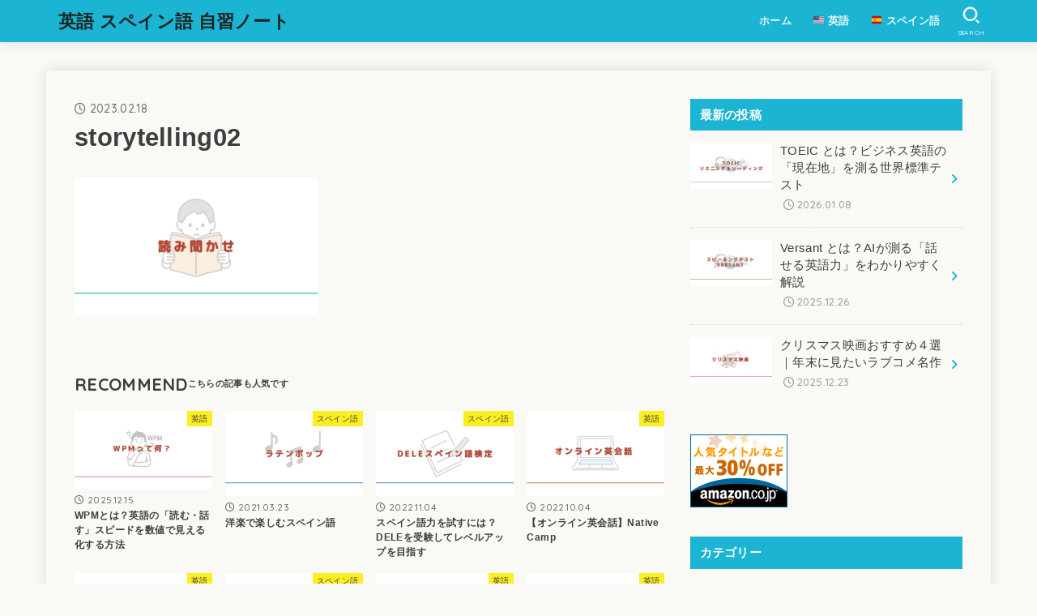

--- FILE ---
content_type: text/html; charset=UTF-8
request_url: http://mumemamimo.com/entry/bedtimestory/storytelling02
body_size: 21607
content:
<!doctype html>
<html dir="ltr" lang="ja" prefix="og: https://ogp.me/ns#">
<head>
<meta charset="utf-8">
<meta http-equiv="X-UA-Compatible" content="IE=edge">
<meta name="HandheldFriendly" content="True">
<meta name="MobileOptimized" content="320">
<meta name="viewport" content="width=device-width, initial-scale=1.0, viewport-fit=cover">
<link rel="pingback" href="http://mumemamimo.com/xmlrpc.php">
<title>storytelling02 - 英語 スペイン語 自習ノート</title>

		<!-- All in One SEO 4.8.6.1 - aioseo.com -->
	<meta name="robots" content="max-image-preview:large" />
	<meta name="author" content="さくら"/>
	<meta name="google-site-verification" content="uo50EAZnyZzvQWOCZtPVuiCGc-2CKKEcCW9--huLlyc" />
	<link rel="canonical" href="http://mumemamimo.com/entry/bedtimestory/storytelling02" />
	<meta name="generator" content="All in One SEO (AIOSEO) 4.8.6.1" />

		<!-- Google tag (gtag.js) -->
<script async src="https://www.googletagmanager.com/gtag/js?id=G-9JVXNT0CZG"></script>
<script>
  window.dataLayer = window.dataLayer || [];
  function gtag(){dataLayer.push(arguments);}
  gtag('js', new Date());

  gtag('config', 'G-9JVXNT0CZG');
</script>
		<meta property="og:locale" content="ja_JP" />
		<meta property="og:site_name" content="英語 スペイン語 自習ノート - 英語 スペイン語 自習ノート" />
		<meta property="og:type" content="article" />
		<meta property="og:title" content="storytelling02 - 英語 スペイン語 自習ノート" />
		<meta property="og:url" content="http://mumemamimo.com/entry/bedtimestory/storytelling02" />
		<meta property="og:image" content="http://mumemamimo.com/wp-content/uploads/2020/12/dsBuffer.bmp.png" />
		<meta property="article:published_time" content="2023-02-18T09:45:23+00:00" />
		<meta property="article:modified_time" content="2023-02-18T09:45:23+00:00" />
		<meta name="twitter:card" content="summary_large_image" />
		<meta name="twitter:site" content="@mumemamimo1" />
		<meta name="twitter:title" content="storytelling02 - 英語 スペイン語 自習ノート" />
		<meta name="twitter:creator" content="@mumemamimo1" />
		<meta name="twitter:image" content="http://mumemamimo.com/wp-content/uploads/2020/12/dsBuffer.bmp.png" />
		<script type="application/ld+json" class="aioseo-schema">
			{"@context":"https:\/\/schema.org","@graph":[{"@type":"BreadcrumbList","@id":"http:\/\/mumemamimo.com\/entry\/bedtimestory\/storytelling02#breadcrumblist","itemListElement":[{"@type":"ListItem","@id":"http:\/\/mumemamimo.com#listItem","position":1,"name":"\u30db\u30fc\u30e0","item":"http:\/\/mumemamimo.com","nextItem":{"@type":"ListItem","@id":"http:\/\/mumemamimo.com\/entry\/bedtimestory\/storytelling02#listItem","name":"storytelling02"}},{"@type":"ListItem","@id":"http:\/\/mumemamimo.com\/entry\/bedtimestory\/storytelling02#listItem","position":2,"name":"storytelling02","previousItem":{"@type":"ListItem","@id":"http:\/\/mumemamimo.com#listItem","name":"\u30db\u30fc\u30e0"}}]},{"@type":"ItemPage","@id":"http:\/\/mumemamimo.com\/entry\/bedtimestory\/storytelling02#itempage","url":"http:\/\/mumemamimo.com\/entry\/bedtimestory\/storytelling02","name":"storytelling02 - \u82f1\u8a9e \u30b9\u30da\u30a4\u30f3\u8a9e \u81ea\u7fd2\u30ce\u30fc\u30c8","inLanguage":"ja","isPartOf":{"@id":"http:\/\/mumemamimo.com\/#website"},"breadcrumb":{"@id":"http:\/\/mumemamimo.com\/entry\/bedtimestory\/storytelling02#breadcrumblist"},"author":{"@id":"http:\/\/mumemamimo.com\/entry\/author\/mumemamimo#author"},"creator":{"@id":"http:\/\/mumemamimo.com\/entry\/author\/mumemamimo#author"},"datePublished":"2023-02-18T18:45:23+09:00","dateModified":"2023-02-18T18:45:23+09:00"},{"@type":"Person","@id":"http:\/\/mumemamimo.com\/#person","name":"\u3055\u304f\u3089"},{"@type":"Person","@id":"http:\/\/mumemamimo.com\/entry\/author\/mumemamimo#author","url":"http:\/\/mumemamimo.com\/entry\/author\/mumemamimo","name":"\u3055\u304f\u3089"},{"@type":"WebSite","@id":"http:\/\/mumemamimo.com\/#website","url":"http:\/\/mumemamimo.com\/","name":"\u82f1\u8a9e \u30b9\u30da\u30a4\u30f3\u8a9e \u81ea\u7fd2\u30ce\u30fc\u30c8","description":"\u82f1\u8a9e \u30b9\u30da\u30a4\u30f3\u8a9e \u81ea\u7fd2\u30ce\u30fc\u30c8","inLanguage":"ja","publisher":{"@id":"http:\/\/mumemamimo.com\/#person"}}]}
		</script>
		<!-- All in One SEO -->

<link rel='dns-prefetch' href='//fonts.googleapis.com' />
<link rel='dns-prefetch' href='//cdnjs.cloudflare.com' />
<link rel="alternate" type="application/rss+xml" title="英語 スペイン語 自習ノート &raquo; フィード" href="http://mumemamimo.com/feed" />
<link rel="alternate" type="application/rss+xml" title="英語 スペイン語 自習ノート &raquo; コメントフィード" href="http://mumemamimo.com/comments/feed" />
		<!-- This site uses the Google Analytics by MonsterInsights plugin v9.7.0 - Using Analytics tracking - https://www.monsterinsights.com/ -->
		<!-- Note: MonsterInsights is not currently configured on this site. The site owner needs to authenticate with Google Analytics in the MonsterInsights settings panel. -->
					<!-- No tracking code set -->
				<!-- / Google Analytics by MonsterInsights -->
		<script type="text/javascript">
/* <![CDATA[ */
window._wpemojiSettings = {"baseUrl":"https:\/\/s.w.org\/images\/core\/emoji\/15.0.3\/72x72\/","ext":".png","svgUrl":"https:\/\/s.w.org\/images\/core\/emoji\/15.0.3\/svg\/","svgExt":".svg","source":{"concatemoji":"http:\/\/mumemamimo.com\/wp-includes\/js\/wp-emoji-release.min.js?ver=6.5.7"}};
/*! This file is auto-generated */
!function(i,n){var o,s,e;function c(e){try{var t={supportTests:e,timestamp:(new Date).valueOf()};sessionStorage.setItem(o,JSON.stringify(t))}catch(e){}}function p(e,t,n){e.clearRect(0,0,e.canvas.width,e.canvas.height),e.fillText(t,0,0);var t=new Uint32Array(e.getImageData(0,0,e.canvas.width,e.canvas.height).data),r=(e.clearRect(0,0,e.canvas.width,e.canvas.height),e.fillText(n,0,0),new Uint32Array(e.getImageData(0,0,e.canvas.width,e.canvas.height).data));return t.every(function(e,t){return e===r[t]})}function u(e,t,n){switch(t){case"flag":return n(e,"\ud83c\udff3\ufe0f\u200d\u26a7\ufe0f","\ud83c\udff3\ufe0f\u200b\u26a7\ufe0f")?!1:!n(e,"\ud83c\uddfa\ud83c\uddf3","\ud83c\uddfa\u200b\ud83c\uddf3")&&!n(e,"\ud83c\udff4\udb40\udc67\udb40\udc62\udb40\udc65\udb40\udc6e\udb40\udc67\udb40\udc7f","\ud83c\udff4\u200b\udb40\udc67\u200b\udb40\udc62\u200b\udb40\udc65\u200b\udb40\udc6e\u200b\udb40\udc67\u200b\udb40\udc7f");case"emoji":return!n(e,"\ud83d\udc26\u200d\u2b1b","\ud83d\udc26\u200b\u2b1b")}return!1}function f(e,t,n){var r="undefined"!=typeof WorkerGlobalScope&&self instanceof WorkerGlobalScope?new OffscreenCanvas(300,150):i.createElement("canvas"),a=r.getContext("2d",{willReadFrequently:!0}),o=(a.textBaseline="top",a.font="600 32px Arial",{});return e.forEach(function(e){o[e]=t(a,e,n)}),o}function t(e){var t=i.createElement("script");t.src=e,t.defer=!0,i.head.appendChild(t)}"undefined"!=typeof Promise&&(o="wpEmojiSettingsSupports",s=["flag","emoji"],n.supports={everything:!0,everythingExceptFlag:!0},e=new Promise(function(e){i.addEventListener("DOMContentLoaded",e,{once:!0})}),new Promise(function(t){var n=function(){try{var e=JSON.parse(sessionStorage.getItem(o));if("object"==typeof e&&"number"==typeof e.timestamp&&(new Date).valueOf()<e.timestamp+604800&&"object"==typeof e.supportTests)return e.supportTests}catch(e){}return null}();if(!n){if("undefined"!=typeof Worker&&"undefined"!=typeof OffscreenCanvas&&"undefined"!=typeof URL&&URL.createObjectURL&&"undefined"!=typeof Blob)try{var e="postMessage("+f.toString()+"("+[JSON.stringify(s),u.toString(),p.toString()].join(",")+"));",r=new Blob([e],{type:"text/javascript"}),a=new Worker(URL.createObjectURL(r),{name:"wpTestEmojiSupports"});return void(a.onmessage=function(e){c(n=e.data),a.terminate(),t(n)})}catch(e){}c(n=f(s,u,p))}t(n)}).then(function(e){for(var t in e)n.supports[t]=e[t],n.supports.everything=n.supports.everything&&n.supports[t],"flag"!==t&&(n.supports.everythingExceptFlag=n.supports.everythingExceptFlag&&n.supports[t]);n.supports.everythingExceptFlag=n.supports.everythingExceptFlag&&!n.supports.flag,n.DOMReady=!1,n.readyCallback=function(){n.DOMReady=!0}}).then(function(){return e}).then(function(){var e;n.supports.everything||(n.readyCallback(),(e=n.source||{}).concatemoji?t(e.concatemoji):e.wpemoji&&e.twemoji&&(t(e.twemoji),t(e.wpemoji)))}))}((window,document),window._wpemojiSettings);
/* ]]> */
</script>
<style id='wp-emoji-styles-inline-css' type='text/css'>

	img.wp-smiley, img.emoji {
		display: inline !important;
		border: none !important;
		box-shadow: none !important;
		height: 1em !important;
		width: 1em !important;
		margin: 0 0.07em !important;
		vertical-align: -0.1em !important;
		background: none !important;
		padding: 0 !important;
	}
</style>
<link rel='stylesheet' id='wp-block-library-css' href='http://mumemamimo.com/wp-includes/css/dist/block-library/style.min.css' type='text/css' media='all' />
<style id='classic-theme-styles-inline-css' type='text/css'>
/*! This file is auto-generated */
.wp-block-button__link{color:#fff;background-color:#32373c;border-radius:9999px;box-shadow:none;text-decoration:none;padding:calc(.667em + 2px) calc(1.333em + 2px);font-size:1.125em}.wp-block-file__button{background:#32373c;color:#fff;text-decoration:none}
</style>
<style id='global-styles-inline-css' type='text/css'>
body{--wp--preset--color--black: #000;--wp--preset--color--cyan-bluish-gray: #abb8c3;--wp--preset--color--white: #fff;--wp--preset--color--pale-pink: #f78da7;--wp--preset--color--vivid-red: #cf2e2e;--wp--preset--color--luminous-vivid-orange: #ff6900;--wp--preset--color--luminous-vivid-amber: #fcb900;--wp--preset--color--light-green-cyan: #7bdcb5;--wp--preset--color--vivid-green-cyan: #00d084;--wp--preset--color--pale-cyan-blue: #8ed1fc;--wp--preset--color--vivid-cyan-blue: #0693e3;--wp--preset--color--vivid-purple: #9b51e0;--wp--preset--color--stk-palette-one: var(--stk-palette-color1);--wp--preset--color--stk-palette-two: var(--stk-palette-color2);--wp--preset--color--stk-palette-three: var(--stk-palette-color3);--wp--preset--color--stk-palette-four: var(--stk-palette-color4);--wp--preset--color--stk-palette-five: var(--stk-palette-color5);--wp--preset--color--stk-palette-six: var(--stk-palette-color6);--wp--preset--color--stk-palette-seven: var(--stk-palette-color7);--wp--preset--color--stk-palette-eight: var(--stk-palette-color8);--wp--preset--color--stk-palette-nine: var(--stk-palette-color9);--wp--preset--color--stk-palette-ten: var(--stk-palette-color10);--wp--preset--color--mainttlbg: var(--main-ttl-bg);--wp--preset--color--mainttltext: var(--main-ttl-color);--wp--preset--color--stkeditorcolor-one: var(--stk-editor-color1);--wp--preset--color--stkeditorcolor-two: var(--stk-editor-color2);--wp--preset--color--stkeditorcolor-three: var(--stk-editor-color3);--wp--preset--gradient--vivid-cyan-blue-to-vivid-purple: linear-gradient(135deg,rgba(6,147,227,1) 0%,rgb(155,81,224) 100%);--wp--preset--gradient--light-green-cyan-to-vivid-green-cyan: linear-gradient(135deg,rgb(122,220,180) 0%,rgb(0,208,130) 100%);--wp--preset--gradient--luminous-vivid-amber-to-luminous-vivid-orange: linear-gradient(135deg,rgba(252,185,0,1) 0%,rgba(255,105,0,1) 100%);--wp--preset--gradient--luminous-vivid-orange-to-vivid-red: linear-gradient(135deg,rgba(255,105,0,1) 0%,rgb(207,46,46) 100%);--wp--preset--gradient--very-light-gray-to-cyan-bluish-gray: linear-gradient(135deg,rgb(238,238,238) 0%,rgb(169,184,195) 100%);--wp--preset--gradient--cool-to-warm-spectrum: linear-gradient(135deg,rgb(74,234,220) 0%,rgb(151,120,209) 20%,rgb(207,42,186) 40%,rgb(238,44,130) 60%,rgb(251,105,98) 80%,rgb(254,248,76) 100%);--wp--preset--gradient--blush-light-purple: linear-gradient(135deg,rgb(255,206,236) 0%,rgb(152,150,240) 100%);--wp--preset--gradient--blush-bordeaux: linear-gradient(135deg,rgb(254,205,165) 0%,rgb(254,45,45) 50%,rgb(107,0,62) 100%);--wp--preset--gradient--luminous-dusk: linear-gradient(135deg,rgb(255,203,112) 0%,rgb(199,81,192) 50%,rgb(65,88,208) 100%);--wp--preset--gradient--pale-ocean: linear-gradient(135deg,rgb(255,245,203) 0%,rgb(182,227,212) 50%,rgb(51,167,181) 100%);--wp--preset--gradient--electric-grass: linear-gradient(135deg,rgb(202,248,128) 0%,rgb(113,206,126) 100%);--wp--preset--gradient--midnight: linear-gradient(135deg,rgb(2,3,129) 0%,rgb(40,116,252) 100%);--wp--preset--font-size--small: 13px;--wp--preset--font-size--medium: 20px;--wp--preset--font-size--large: 36px;--wp--preset--font-size--x-large: 42px;--wp--preset--spacing--20: 0.44rem;--wp--preset--spacing--30: 0.67rem;--wp--preset--spacing--40: 1rem;--wp--preset--spacing--50: 1.5rem;--wp--preset--spacing--60: 2.25rem;--wp--preset--spacing--70: 3.38rem;--wp--preset--spacing--80: 5.06rem;--wp--preset--shadow--natural: 6px 6px 9px rgba(0, 0, 0, 0.2);--wp--preset--shadow--deep: 12px 12px 50px rgba(0, 0, 0, 0.4);--wp--preset--shadow--sharp: 6px 6px 0px rgba(0, 0, 0, 0.2);--wp--preset--shadow--outlined: 6px 6px 0px -3px rgba(255, 255, 255, 1), 6px 6px rgba(0, 0, 0, 1);--wp--preset--shadow--crisp: 6px 6px 0px rgba(0, 0, 0, 1);}:where(.is-layout-flex){gap: 0.5em;}:where(.is-layout-grid){gap: 0.5em;}body .is-layout-flex{display: flex;}body .is-layout-flex{flex-wrap: wrap;align-items: center;}body .is-layout-flex > *{margin: 0;}body .is-layout-grid{display: grid;}body .is-layout-grid > *{margin: 0;}:where(.wp-block-columns.is-layout-flex){gap: 2em;}:where(.wp-block-columns.is-layout-grid){gap: 2em;}:where(.wp-block-post-template.is-layout-flex){gap: 1.25em;}:where(.wp-block-post-template.is-layout-grid){gap: 1.25em;}.has-black-color{color: var(--wp--preset--color--black) !important;}.has-cyan-bluish-gray-color{color: var(--wp--preset--color--cyan-bluish-gray) !important;}.has-white-color{color: var(--wp--preset--color--white) !important;}.has-pale-pink-color{color: var(--wp--preset--color--pale-pink) !important;}.has-vivid-red-color{color: var(--wp--preset--color--vivid-red) !important;}.has-luminous-vivid-orange-color{color: var(--wp--preset--color--luminous-vivid-orange) !important;}.has-luminous-vivid-amber-color{color: var(--wp--preset--color--luminous-vivid-amber) !important;}.has-light-green-cyan-color{color: var(--wp--preset--color--light-green-cyan) !important;}.has-vivid-green-cyan-color{color: var(--wp--preset--color--vivid-green-cyan) !important;}.has-pale-cyan-blue-color{color: var(--wp--preset--color--pale-cyan-blue) !important;}.has-vivid-cyan-blue-color{color: var(--wp--preset--color--vivid-cyan-blue) !important;}.has-vivid-purple-color{color: var(--wp--preset--color--vivid-purple) !important;}.has-black-background-color{background-color: var(--wp--preset--color--black) !important;}.has-cyan-bluish-gray-background-color{background-color: var(--wp--preset--color--cyan-bluish-gray) !important;}.has-white-background-color{background-color: var(--wp--preset--color--white) !important;}.has-pale-pink-background-color{background-color: var(--wp--preset--color--pale-pink) !important;}.has-vivid-red-background-color{background-color: var(--wp--preset--color--vivid-red) !important;}.has-luminous-vivid-orange-background-color{background-color: var(--wp--preset--color--luminous-vivid-orange) !important;}.has-luminous-vivid-amber-background-color{background-color: var(--wp--preset--color--luminous-vivid-amber) !important;}.has-light-green-cyan-background-color{background-color: var(--wp--preset--color--light-green-cyan) !important;}.has-vivid-green-cyan-background-color{background-color: var(--wp--preset--color--vivid-green-cyan) !important;}.has-pale-cyan-blue-background-color{background-color: var(--wp--preset--color--pale-cyan-blue) !important;}.has-vivid-cyan-blue-background-color{background-color: var(--wp--preset--color--vivid-cyan-blue) !important;}.has-vivid-purple-background-color{background-color: var(--wp--preset--color--vivid-purple) !important;}.has-black-border-color{border-color: var(--wp--preset--color--black) !important;}.has-cyan-bluish-gray-border-color{border-color: var(--wp--preset--color--cyan-bluish-gray) !important;}.has-white-border-color{border-color: var(--wp--preset--color--white) !important;}.has-pale-pink-border-color{border-color: var(--wp--preset--color--pale-pink) !important;}.has-vivid-red-border-color{border-color: var(--wp--preset--color--vivid-red) !important;}.has-luminous-vivid-orange-border-color{border-color: var(--wp--preset--color--luminous-vivid-orange) !important;}.has-luminous-vivid-amber-border-color{border-color: var(--wp--preset--color--luminous-vivid-amber) !important;}.has-light-green-cyan-border-color{border-color: var(--wp--preset--color--light-green-cyan) !important;}.has-vivid-green-cyan-border-color{border-color: var(--wp--preset--color--vivid-green-cyan) !important;}.has-pale-cyan-blue-border-color{border-color: var(--wp--preset--color--pale-cyan-blue) !important;}.has-vivid-cyan-blue-border-color{border-color: var(--wp--preset--color--vivid-cyan-blue) !important;}.has-vivid-purple-border-color{border-color: var(--wp--preset--color--vivid-purple) !important;}.has-vivid-cyan-blue-to-vivid-purple-gradient-background{background: var(--wp--preset--gradient--vivid-cyan-blue-to-vivid-purple) !important;}.has-light-green-cyan-to-vivid-green-cyan-gradient-background{background: var(--wp--preset--gradient--light-green-cyan-to-vivid-green-cyan) !important;}.has-luminous-vivid-amber-to-luminous-vivid-orange-gradient-background{background: var(--wp--preset--gradient--luminous-vivid-amber-to-luminous-vivid-orange) !important;}.has-luminous-vivid-orange-to-vivid-red-gradient-background{background: var(--wp--preset--gradient--luminous-vivid-orange-to-vivid-red) !important;}.has-very-light-gray-to-cyan-bluish-gray-gradient-background{background: var(--wp--preset--gradient--very-light-gray-to-cyan-bluish-gray) !important;}.has-cool-to-warm-spectrum-gradient-background{background: var(--wp--preset--gradient--cool-to-warm-spectrum) !important;}.has-blush-light-purple-gradient-background{background: var(--wp--preset--gradient--blush-light-purple) !important;}.has-blush-bordeaux-gradient-background{background: var(--wp--preset--gradient--blush-bordeaux) !important;}.has-luminous-dusk-gradient-background{background: var(--wp--preset--gradient--luminous-dusk) !important;}.has-pale-ocean-gradient-background{background: var(--wp--preset--gradient--pale-ocean) !important;}.has-electric-grass-gradient-background{background: var(--wp--preset--gradient--electric-grass) !important;}.has-midnight-gradient-background{background: var(--wp--preset--gradient--midnight) !important;}.has-small-font-size{font-size: var(--wp--preset--font-size--small) !important;}.has-medium-font-size{font-size: var(--wp--preset--font-size--medium) !important;}.has-large-font-size{font-size: var(--wp--preset--font-size--large) !important;}.has-x-large-font-size{font-size: var(--wp--preset--font-size--x-large) !important;}
.wp-block-navigation a:where(:not(.wp-element-button)){color: inherit;}
:where(.wp-block-post-template.is-layout-flex){gap: 1.25em;}:where(.wp-block-post-template.is-layout-grid){gap: 1.25em;}
:where(.wp-block-columns.is-layout-flex){gap: 2em;}:where(.wp-block-columns.is-layout-grid){gap: 2em;}
.wp-block-pullquote{font-size: 1.5em;line-height: 1.6;}
</style>
<link rel='stylesheet' id='stk_style-css' href='http://mumemamimo.com/wp-content/themes/jstork19/style.css?ver=5.16.4' type='text/css' media='all' />
<style id='stk_style-inline-css' type='text/css'>
:root{--stk-base-font-family:"游ゴシック","Yu Gothic","游ゴシック体","YuGothic","Hiragino Kaku Gothic ProN",Meiryo,sans-serif;--stk-base-font-size-pc:103%;--stk-base-font-size-sp:103%;--stk-font-weight:400;--stk-font-feature-settings:normal;--stk-font-awesome-free:"Font Awesome 6 Free";--stk-font-awesome-brand:"Font Awesome 6 Brands";--wp--preset--font-size--medium:clamp(1.2em,2.5vw,20px);--wp--preset--font-size--large:clamp(1.5em,4.5vw,36px);--wp--preset--font-size--x-large:clamp(1.9em,5.25vw,42px);--wp--style--gallery-gap-default:.5em;--stk-flex-style:flex-start;--stk-wrap-width:1166px;--stk-wide-width:980px;--stk-main-width:728px;--stk-side-margin:32px;--stk-post-thumb-ratio:16/10;--stk-post-title-font_size:clamp(1.4em,4vw,1.9em);--stk-h1-font_size:clamp(1.4em,4vw,1.9em);--stk-h2-font_size:clamp(1.2em,2.6vw,1.3em);--stk-h2-normal-font_size:125%;--stk-h3-font_size:clamp(1.1em,2.3vw,1.15em);--stk-h4-font_size:105%;--stk-h5-font_size:100%;--stk-line_height:1.8;--stk-heading-line_height:1.5;--stk-heading-margin_top:2em;--stk-heading-margin_bottom:1em;--stk-margin:1.6em;--stk-h2-margin-rl:-2vw;--stk-el-margin-rl:-4vw;--stk-list-icon-size:1.8em;--stk-list-item-margin:.7em;--stk-list-margin:1em;--stk-h2-border_radius:3px;--stk-h2-border_width:4px;--stk-h3-border_width:4px;--stk-h4-border_width:4px;--stk-wttl-border_radius:0;--stk-wttl-border_width:2px;--stk-supplement-border_radius:4px;--stk-supplement-border_width:2px;--stk-supplement-sat:82%;--stk-supplement-lig:86%;--stk-box-border_radius:4px;--stk-box-border_width:2px;--stk-btn-border_radius:3px;--stk-btn-border_width:2px;--stk-post-radius:0;--stk-postlist-radius:0;--stk-cardlist-radius:0;--stk-shadow-s:1px 2px 10px rgba(0,0,0,.2);--stk-shadow-l:5px 10px 20px rgba(0,0,0,.2);--main-text-color:#3E3E3E;--main-link-color:#1bb4d3;--main-link-color-hover:#E69B9B;--main-ttl-bg:#1bb4d3;--main-ttl-bg-rgba:rgba(27,180,211,.1);--main-ttl-color:#fff;--header-bg:#1bb4d3;--header-bg-overlay:#0ea3c9;--header-logo-color:#1b2320;--header-text-color:#edf9fc;--inner-content-bg:#f9f9f5;--label-bg:#fcee21;--label-text-color:#3e3e3e;--slider-text-color:#444;--side-text-color:#3e3e3e;--footer-bg:#666;--footer-text-color:#CACACA;--footer-link-color:#f7f7f7;--new-mark-bg:#ff6347;--oc-box-blue:#19b4ce;--oc-box-blue-inner:#d4f3ff;--oc-box-red:#ee5656;--oc-box-red-inner:#feeeed;--oc-box-yellow:#f7cf2e;--oc-box-yellow-inner:#fffae2;--oc-box-green:#39cd75;--oc-box-green-inner:#e8fbf0;--oc-box-pink:#f7b2b2;--oc-box-pink-inner:#fee;--oc-box-gray:#9c9c9c;--oc-box-gray-inner:#f5f5f5;--oc-box-black:#313131;--oc-box-black-inner:#404040;--oc-btn-rich_yellow:#f7cf2e;--oc-btn-rich_yellow-sdw:rgba(222,182,21,1);--oc-btn-rich_pink:#ee5656;--oc-btn-rich_pink-sdw:rgba(213,61,61,1);--oc-btn-rich_orange:#ef9b2f;--oc-btn-rich_orange-sdw:rgba(214,130,22,1);--oc-btn-rich_green:#39cd75;--oc-btn-rich_green-sdw:rgba(32,180,92,1);--oc-btn-rich_blue:#19b4ce;--oc-btn-rich_blue-sdw:rgba(0,155,181,1);--oc-base-border-color:rgba(125,125,125,.3);--oc-has-background-basic-padding:1.1em;--stk-maker-yellow:#ff6;--stk-maker-pink:#ffd5d5;--stk-maker-blue:#b5dfff;--stk-maker-green:#cff7c7;--stk-caption-font-size:11px;--stk-palette-color1:#abb8c3;--stk-palette-color2:#f78da7;--stk-palette-color3:#cf2e2e;--stk-palette-color4:#ff6900;--stk-palette-color5:#fcb900;--stk-palette-color6:#7bdcb5;--stk-palette-color7:#00d084;--stk-palette-color8:#8ed1fc;--stk-palette-color9:#0693e3;--stk-palette-color10:#9b51e0;--stk-editor-color1:#1bb4d3;--stk-editor-color2:#f55e5e;--stk-editor-color3:#ee2;--stk-editor-color1-rgba:rgba(27,180,211,.1);--stk-editor-color2-rgba:rgba(245,94,94,.1);--stk-editor-color3-rgba:rgba(238,238,34,.1)}
#ez-toc-container li:before{content:none}#ez-toc-container{font-size:95%;width:100%!important;padding:1.2em;border:5px solid rgba(100,100,100,.2);border-radius:0;background:inherit;margin-bottom:var(--stk-margin,2em);box-shadow:none}#ez-toc-container ul li{margin:var(--stk-list-item-margin,.7em) 0;font-size:100%!important;font-weight:bold!important;line-height:var(--stk-line_height,1.8)}#ez-toc-container li:last-child{margin-bottom:0}#ez-toc-container li li{font-weight:normal!important;margin:.5em 0}#ez-toc-container ul.ez-toc-list li a::before{display:inline-block;content:counters(item,".",decimal);font-weight:bold;font-size:75%;background-color:var(--main-ttl-bg);color:var(--main-ttl-color);min-width:2.1em;height:2.1em;line-height:2.1;text-align:center;border-radius:1em;margin-right:.3em;padding:0 7px;transform:scale(.9)}#ez-toc-container a{color:inherit!important;text-decoration:none}#ez-toc-container a:hover{text-decoration:underline}#ez-toc-container .ez-toc-title{font-size:100%!important;font-weight:bold!important}#ez-toc-container .ez-toc-title::before{display:inline-block;font-family:var(--stk-font-awesome-free,"Font Awesome 5 Free");font-weight:900;content:"\f03a";margin-right:.8em;margin-left:.4em;transform:scale(1.4);color:var(--main-ttl-bg)}#ez-toc-container .ez-toc-list{max-width:580px;margin-left:auto;margin-right:auto}@media only screen and (max-width:480px){#ez-toc-container{font-size:90%}}
.fb-likebtn .like_text::after{content:"この記事が気に入ったらフォローしよう！"}#related-box .h_ttl::after{content:"こちらの記事も人気です"}.stk_authorbox>.h_ttl:not(.subtext__none)::after{content:"この記事を書いた人"}#author-newpost .h_ttl::after{content:"このライターの最新記事"}
</style>
<link rel='stylesheet' id='gf_font-css' href='https://fonts.googleapis.com/css2?family=Quicksand:wght@500;700&#038;display=swap' type='text/css' media='all' />
<style id='gf_font-inline-css' type='text/css'>
.gf {font-family: "Quicksand", "游ゴシック", "Yu Gothic", "游ゴシック体", "YuGothic", "Hiragino Kaku Gothic ProN", Meiryo, sans-serif;}
</style>
<link rel='stylesheet' id='fontawesome-css' href='https://cdnjs.cloudflare.com/ajax/libs/font-awesome/6.7.2/css/all.min.css' type='text/css' media='all' />
<script type="text/javascript" src="http://mumemamimo.com/wp-includes/js/jquery/jquery.min.js?ver=3.7.1" id="jquery-core-js"></script>
<script type="text/javascript" src="http://mumemamimo.com/wp-includes/js/jquery/jquery-migrate.min.js?ver=3.4.1" id="jquery-migrate-js"></script>
<script type="text/javascript" id="jquery-js-after">
/* <![CDATA[ */
jQuery(function($){$(".widget_categories li, .widget_nav_menu li").has("ul").toggleClass("accordionMenu");$(".widget ul.children , .widget ul.sub-menu").after("<span class='accordionBtn'></span>");$(".widget ul.children , .widget ul.sub-menu").hide();$("ul .accordionBtn").on("click",function(){$(this).prev("ul").slideToggle();$(this).toggleClass("active")})});
/* ]]> */
</script>
<link rel="https://api.w.org/" href="http://mumemamimo.com/wp-json/" /><link rel="alternate" type="application/json" href="http://mumemamimo.com/wp-json/wp/v2/media/1336" /><link rel="EditURI" type="application/rsd+xml" title="RSD" href="http://mumemamimo.com/xmlrpc.php?rsd" />

<link rel='shortlink' href='http://mumemamimo.com/?p=1336' />
<link rel="alternate" type="application/json+oembed" href="http://mumemamimo.com/wp-json/oembed/1.0/embed?url=http%3A%2F%2Fmumemamimo.com%2Fentry%2Fbedtimestory%2Fstorytelling02" />
<link rel="alternate" type="text/xml+oembed" href="http://mumemamimo.com/wp-json/oembed/1.0/embed?url=http%3A%2F%2Fmumemamimo.com%2Fentry%2Fbedtimestory%2Fstorytelling02&#038;format=xml" />
<script data-ad-client="ca-pub-8970016203750257" async src="https://pagead2.googlesyndication.com/pagead/js/adsbygoogle.js"></script>
</script><style type="text/css" id="custom-background-css">
body.custom-background { background-color: #f9f9f5; }
</style>
	<link rel="icon" href="http://mumemamimo.com/wp-content/uploads/2026/01/cropped-sakura-32x32.jpg" sizes="32x32" />
<link rel="icon" href="http://mumemamimo.com/wp-content/uploads/2026/01/cropped-sakura-192x192.jpg" sizes="192x192" />
<link rel="apple-touch-icon" href="http://mumemamimo.com/wp-content/uploads/2026/01/cropped-sakura-180x180.jpg" />
<meta name="msapplication-TileImage" content="http://mumemamimo.com/wp-content/uploads/2026/01/cropped-sakura-270x270.jpg" />
</head>
<body class="attachment attachment-template-default single single-attachment postid-1336 attachmentid-1336 attachment-png custom-background wp-embed-responsive fixhead-active gf_Quicksand h_layout_pc_left_full h_layout_sp_center">
<svg aria-hidden="true" xmlns="http://www.w3.org/2000/svg" width="0" height="0" focusable="false" role="none" style="visibility: hidden; position: absolute; left: -9999px; overflow: hidden;"><defs><symbol id="svgicon_search_btn" viewBox="0 0 50 50"><path d="M44.35,48.52l-4.95-4.95c-1.17-1.17-1.17-3.07,0-4.24l0,0c1.17-1.17,3.07-1.17,4.24,0l4.95,4.95c1.17,1.17,1.17,3.07,0,4.24 l0,0C47.42,49.7,45.53,49.7,44.35,48.52z"/><path d="M22.81,7c8.35,0,15.14,6.79,15.14,15.14s-6.79,15.14-15.14,15.14S7.67,30.49,7.67,22.14S14.46,7,22.81,7 M22.81,1 C11.13,1,1.67,10.47,1.67,22.14s9.47,21.14,21.14,21.14s21.14-9.47,21.14-21.14S34.49,1,22.81,1L22.81,1z"/></symbol><symbol id="svgicon_nav_btn" viewBox="0 0 50 50"><path d="M45.1,46.5H4.9c-1.6,0-2.9-1.3-2.9-2.9v-0.2c0-1.6,1.3-2.9,2.9-2.9h40.2c1.6,0,2.9,1.3,2.9,2.9v0.2 C48,45.2,46.7,46.5,45.1,46.5z"/><path d="M45.1,28.5H4.9c-1.6,0-2.9-1.3-2.9-2.9v-0.2c0-1.6,1.3-2.9,2.9-2.9h40.2c1.6,0,2.9,1.3,2.9,2.9v0.2 C48,27.2,46.7,28.5,45.1,28.5z"/><path d="M45.1,10.5H4.9C3.3,10.5,2,9.2,2,7.6V7.4c0-1.6,1.3-2.9,2.9-2.9h40.2c1.6,0,2.9,1.3,2.9,2.9v0.2 C48,9.2,46.7,10.5,45.1,10.5z"/></symbol><symbol id="stk-envelope-svg" viewBox="0 0 300 300"><path d="M300.03,81.5c0-30.25-24.75-55-55-55h-190c-30.25,0-55,24.75-55,55v140c0,30.25,24.75,55,55,55h190c30.25,0,55-24.75,55-55 V81.5z M37.4,63.87c4.75-4.75,11.01-7.37,17.63-7.37h190c6.62,0,12.88,2.62,17.63,7.37c4.75,4.75,7.37,11.01,7.37,17.63v5.56 c-0.32,0.2-0.64,0.41-0.95,0.64L160.2,169.61c-0.75,0.44-5.12,2.89-10.17,2.89c-4.99,0-9.28-2.37-10.23-2.94L30.99,87.7 c-0.31-0.23-0.63-0.44-0.95-0.64V81.5C30.03,74.88,32.65,68.62,37.4,63.87z M262.66,239.13c-4.75,4.75-11.01,7.37-17.63,7.37h-190 c-6.62,0-12.88-2.62-17.63-7.37c-4.75-4.75-7.37-11.01-7.37-17.63v-99.48l93.38,70.24c0.16,0.12,0.32,0.24,0.49,0.35 c1.17,0.81,11.88,7.88,26.13,7.88c14.25,0,24.96-7.07,26.14-7.88c0.17-0.11,0.33-0.23,0.49-0.35l93.38-70.24v99.48 C270.03,228.12,267.42,234.38,262.66,239.13z"/></symbol><symbol id="stk-close-svg" viewBox="0 0 384 512"><path fill="currentColor" d="M342.6 150.6c12.5-12.5 12.5-32.8 0-45.3s-32.8-12.5-45.3 0L192 210.7 86.6 105.4c-12.5-12.5-32.8-12.5-45.3 0s-12.5 32.8 0 45.3L146.7 256 41.4 361.4c-12.5 12.5-12.5 32.8 0 45.3s32.8 12.5 45.3 0L192 301.3 297.4 406.6c12.5 12.5 32.8 12.5 45.3 0s12.5-32.8 0-45.3L237.3 256 342.6 150.6z"/></symbol><symbol id="stk-twitter-svg" viewBox="0 0 512 512"><path d="M299.8,219.7L471,20.7h-40.6L281.7,193.4L163,20.7H26l179.6,261.4L26,490.7h40.6l157-182.5L349,490.7h137L299.8,219.7 L299.8,219.7z M244.2,284.3l-18.2-26L81.2,51.2h62.3l116.9,167.1l18.2,26l151.9,217.2h-62.3L244.2,284.3L244.2,284.3z"/></symbol><symbol id="stk-twitter_bird-svg" viewBox="0 0 512 512"><path d="M459.37 151.716c.325 4.548.325 9.097.325 13.645 0 138.72-105.583 298.558-298.558 298.558-59.452 0-114.68-17.219-161.137-47.106 8.447.974 16.568 1.299 25.34 1.299 49.055 0 94.213-16.568 130.274-44.832-46.132-.975-84.792-31.188-98.112-72.772 6.498.974 12.995 1.624 19.818 1.624 9.421 0 18.843-1.3 27.614-3.573-48.081-9.747-84.143-51.98-84.143-102.985v-1.299c13.969 7.797 30.214 12.67 47.431 13.319-28.264-18.843-46.781-51.005-46.781-87.391 0-19.492 5.197-37.36 14.294-52.954 51.655 63.675 129.3 105.258 216.365 109.807-1.624-7.797-2.599-15.918-2.599-24.04 0-57.828 46.782-104.934 104.934-104.934 30.213 0 57.502 12.67 76.67 33.137 23.715-4.548 46.456-13.32 66.599-25.34-7.798 24.366-24.366 44.833-46.132 57.827 21.117-2.273 41.584-8.122 60.426-16.243-14.292 20.791-32.161 39.308-52.628 54.253z"/></symbol><symbol id="stk-bluesky-svg" viewBox="0 0 256 256"><path d="M 60.901 37.747 C 88.061 58.137 117.273 99.482 127.999 121.666 C 138.727 99.482 167.938 58.137 195.099 37.747 C 214.696 23.034 246.45 11.651 246.45 47.874 C 246.45 55.109 242.302 108.648 239.869 117.34 C 231.413 147.559 200.6 155.266 173.189 150.601 C 221.101 158.756 233.288 185.766 206.966 212.776 C 156.975 264.073 135.115 199.905 129.514 183.464 C 128.487 180.449 128.007 179.038 127.999 180.238 C 127.992 179.038 127.512 180.449 126.486 183.464 C 120.884 199.905 99.024 264.073 49.033 212.776 C 22.711 185.766 34.899 158.756 82.81 150.601 C 55.4 155.266 24.587 147.559 16.13 117.34 C 13.697 108.648 9.55 55.109 9.55 47.874 C 9.55 11.651 41.304 23.034 60.901 37.747 Z"/></symbol><symbol id="stk-facebook-svg" viewBox="0 0 512 512"><path d="M504 256C504 119 393 8 256 8S8 119 8 256c0 123.78 90.69 226.38 209.25 245V327.69h-63V256h63v-54.64c0-62.15 37-96.48 93.67-96.48 27.14 0 55.52 4.84 55.52 4.84v61h-31.28c-30.8 0-40.41 19.12-40.41 38.73V256h68.78l-11 71.69h-57.78V501C413.31 482.38 504 379.78 504 256z"/></symbol><symbol id="stk-hatebu-svg" viewBox="0 0 50 50"><path d="M5.53,7.51c5.39,0,10.71,0,16.02,0,.73,0,1.47,.06,2.19,.19,3.52,.6,6.45,3.36,6.99,6.54,.63,3.68-1.34,7.09-5.02,8.67-.32,.14-.63,.27-1.03,.45,3.69,.93,6.25,3.02,7.37,6.59,1.79,5.7-2.32,11.79-8.4,12.05-6.01,.26-12.03,.06-18.13,.06V7.51Zm8.16,28.37c.16,.03,.26,.07,.35,.07,1.82,0,3.64,.03,5.46,0,2.09-.03,3.73-1.58,3.89-3.62,.14-1.87-1.28-3.79-3.27-3.97-2.11-.19-4.25-.04-6.42-.04v7.56Zm-.02-13.77c1.46,0,2.83,0,4.2,0,.29,0,.58,0,.86-.03,1.67-.21,3.01-1.53,3.17-3.12,.16-1.62-.75-3.32-2.36-3.61-1.91-.34-3.89-.25-5.87-.35v7.1Z"/><path d="M43.93,30.53h-7.69V7.59h7.69V30.53Z"/><path d="M44,38.27c0,2.13-1.79,3.86-3.95,3.83-2.12-.03-3.86-1.77-3.85-3.85,0-2.13,1.8-3.86,3.96-3.83,2.12,.03,3.85,1.75,3.84,3.85Z"/></symbol><symbol id="stk-line-svg" viewBox="0 0 32 32"><path d="M25.82 13.151c0.465 0 0.84 0.38 0.84 0.841 0 0.46-0.375 0.84-0.84 0.84h-2.34v1.5h2.34c0.465 0 0.84 0.377 0.84 0.84 0 0.459-0.375 0.839-0.84 0.839h-3.181c-0.46 0-0.836-0.38-0.836-0.839v-6.361c0-0.46 0.376-0.84 0.84-0.84h3.181c0.461 0 0.836 0.38 0.836 0.84 0 0.465-0.375 0.84-0.84 0.84h-2.34v1.5zM20.68 17.172c0 0.36-0.232 0.68-0.576 0.795-0.085 0.028-0.177 0.041-0.265 0.041-0.281 0-0.521-0.12-0.68-0.333l-3.257-4.423v3.92c0 0.459-0.372 0.839-0.841 0.839-0.461 0-0.835-0.38-0.835-0.839v-6.361c0-0.36 0.231-0.68 0.573-0.793 0.080-0.031 0.181-0.044 0.259-0.044 0.26 0 0.5 0.139 0.66 0.339l3.283 4.44v-3.941c0-0.46 0.376-0.84 0.84-0.84 0.46 0 0.84 0.38 0.84 0.84zM13.025 17.172c0 0.459-0.376 0.839-0.841 0.839-0.46 0-0.836-0.38-0.836-0.839v-6.361c0-0.46 0.376-0.84 0.84-0.84 0.461 0 0.837 0.38 0.837 0.84zM9.737 18.011h-3.181c-0.46 0-0.84-0.38-0.84-0.839v-6.361c0-0.46 0.38-0.84 0.84-0.84 0.464 0 0.84 0.38 0.84 0.84v5.521h2.341c0.464 0 0.839 0.377 0.839 0.84 0 0.459-0.376 0.839-0.839 0.839zM32 13.752c0-7.161-7.18-12.989-16-12.989s-16 5.828-16 12.989c0 6.415 5.693 11.789 13.38 12.811 0.521 0.109 1.231 0.344 1.411 0.787 0.16 0.401 0.105 1.021 0.051 1.44l-0.219 1.36c-0.060 0.401-0.32 1.581 1.399 0.86 1.721-0.719 9.221-5.437 12.581-9.3 2.299-2.519 3.397-5.099 3.397-7.957z"/></symbol><symbol id="stk-pokect-svg" viewBox="0 0 50 50"><path d="M8.04,6.5c-2.24,.15-3.6,1.42-3.6,3.7v13.62c0,11.06,11,19.75,20.52,19.68,10.7-.08,20.58-9.11,20.58-19.68V10.2c0-2.28-1.44-3.57-3.7-3.7H8.04Zm8.67,11.08l8.25,7.84,8.26-7.84c3.7-1.55,5.31,2.67,3.79,3.9l-10.76,10.27c-.35,.33-2.23,.33-2.58,0l-10.76-10.27c-1.45-1.36,.44-5.65,3.79-3.9h0Z"/></symbol><symbol id="stk-pinterest-svg" viewBox="0 0 50 50"><path d="M3.63,25c.11-6.06,2.25-11.13,6.43-15.19,4.18-4.06,9.15-6.12,14.94-6.18,6.23,.11,11.34,2.24,15.32,6.38,3.98,4.15,6,9.14,6.05,14.98-.11,6.01-2.25,11.06-6.43,15.15-4.18,4.09-9.15,6.16-14.94,6.21-2,0-4-.31-6.01-.92,.39-.61,.78-1.31,1.17-2.09,.44-.94,1-2.73,1.67-5.34,.17-.72,.42-1.7,.75-2.92,.39,.67,1.06,1.28,2,1.84,2.5,1.17,5.15,1.06,7.93-.33,2.89-1.67,4.9-4.26,6.01-7.76,1-3.67,.88-7.08-.38-10.22-1.25-3.15-3.49-5.41-6.72-6.8-4.06-1.17-8.01-1.04-11.85,.38s-6.51,3.85-8.01,7.3c-.39,1.28-.62,2.55-.71,3.8s-.04,2.47,.12,3.67,.59,2.27,1.25,3.21,1.56,1.67,2.67,2.17c.28,.11,.5,.11,.67,0,.22-.11,.44-.56,.67-1.33s.31-1.31,.25-1.59c-.06-.11-.17-.31-.33-.59-1.17-1.89-1.56-3.88-1.17-5.97,.39-2.09,1.25-3.85,2.59-5.3,2.06-1.84,4.47-2.84,7.22-3,2.75-.17,5.11,.59,7.05,2.25,1.06,1.22,1.74,2.7,2.04,4.42s.31,3.38,0,4.97c-.31,1.59-.85,3.07-1.63,4.47-1.39,2.17-3.03,3.28-4.92,3.34-1.11-.06-2.02-.49-2.71-1.29s-.91-1.74-.62-2.79c.11-.61,.44-1.81,1-3.59s.86-3.12,.92-4c-.17-2.12-1.14-3.2-2.92-3.26-1.39,.17-2.42,.79-3.09,1.88s-1.03,2.32-1.09,3.71c.17,1.62,.42,2.73,.75,3.34-.61,2.5-1.09,4.51-1.42,6.01-.11,.39-.42,1.59-.92,3.59s-.78,3.53-.83,4.59v2.34c-3.95-1.84-7.07-4.49-9.35-7.97-2.28-3.48-3.42-7.33-3.42-11.56Z"/></symbol><symbol id="stk-instagram-svg" viewBox="0 0 448 512"><path d="M224.1 141c-63.6 0-114.9 51.3-114.9 114.9s51.3 114.9 114.9 114.9S339 319.5 339 255.9 287.7 141 224.1 141zm0 189.6c-41.1 0-74.7-33.5-74.7-74.7s33.5-74.7 74.7-74.7 74.7 33.5 74.7 74.7-33.6 74.7-74.7 74.7zm146.4-194.3c0 14.9-12 26.8-26.8 26.8-14.9 0-26.8-12-26.8-26.8s12-26.8 26.8-26.8 26.8 12 26.8 26.8zm76.1 27.2c-1.7-35.9-9.9-67.7-36.2-93.9-26.2-26.2-58-34.4-93.9-36.2-37-2.1-147.9-2.1-184.9 0-35.8 1.7-67.6 9.9-93.9 36.1s-34.4 58-36.2 93.9c-2.1 37-2.1 147.9 0 184.9 1.7 35.9 9.9 67.7 36.2 93.9s58 34.4 93.9 36.2c37 2.1 147.9 2.1 184.9 0 35.9-1.7 67.7-9.9 93.9-36.2 26.2-26.2 34.4-58 36.2-93.9 2.1-37 2.1-147.8 0-184.8zM398.8 388c-7.8 19.6-22.9 34.7-42.6 42.6-29.5 11.7-99.5 9-132.1 9s-102.7 2.6-132.1-9c-19.6-7.8-34.7-22.9-42.6-42.6-11.7-29.5-9-99.5-9-132.1s-2.6-102.7 9-132.1c7.8-19.6 22.9-34.7 42.6-42.6 29.5-11.7 99.5-9 132.1-9s102.7-2.6 132.1 9c19.6 7.8 34.7 22.9 42.6 42.6 11.7 29.5 9 99.5 9 132.1s2.7 102.7-9 132.1z"/></symbol><symbol id="stk-youtube-svg" viewBox="0 0 576 512"><path d="M549.655 124.083c-6.281-23.65-24.787-42.276-48.284-48.597C458.781 64 288 64 288 64S117.22 64 74.629 75.486c-23.497 6.322-42.003 24.947-48.284 48.597-11.412 42.867-11.412 132.305-11.412 132.305s0 89.438 11.412 132.305c6.281 23.65 24.787 41.5 48.284 47.821C117.22 448 288 448 288 448s170.78 0 213.371-11.486c23.497-6.321 42.003-24.171 48.284-47.821 11.412-42.867 11.412-132.305 11.412-132.305s0-89.438-11.412-132.305zm-317.51 213.508V175.185l142.739 81.205-142.739 81.201z"/></symbol><symbol id="stk-tiktok-svg" viewBox="0 0 448 512"><path d="M448,209.91a210.06,210.06,0,0,1-122.77-39.25V349.38A162.55,162.55,0,1,1,185,188.31V278.2a74.62,74.62,0,1,0,52.23,71.18V0l88,0a121.18,121.18,0,0,0,1.86,22.17h0A122.18,122.18,0,0,0,381,102.39a121.43,121.43,0,0,0,67,20.14Z"/></symbol><symbol id="stk-feedly-svg" viewBox="0 0 50 50"><path d="M20.42,44.65h9.94c1.59,0,3.12-.63,4.25-1.76l12-12c2.34-2.34,2.34-6.14,0-8.48L29.64,5.43c-2.34-2.34-6.14-2.34-8.48,0L4.18,22.4c-2.34,2.34-2.34,6.14,0,8.48l12,12c1.12,1.12,2.65,1.76,4.24,1.76Zm-2.56-11.39l-.95-.95c-.39-.39-.39-1.02,0-1.41l7.07-7.07c.39-.39,1.02-.39,1.41,0l2.12,2.12c.39,.39,.39,1.02,0,1.41l-5.9,5.9c-.19,.19-.44,.29-.71,.29h-2.34c-.27,0-.52-.11-.71-.29Zm10.36,4.71l-.95,.95c-.19,.19-.44,.29-.71,.29h-2.34c-.27,0-.52-.11-.71-.29l-.95-.95c-.39-.39-.39-1.02,0-1.41l2.12-2.12c.39-.39,1.02-.39,1.41,0l2.12,2.12c.39,.39,.39,1.02,0,1.41ZM11.25,25.23l12.73-12.73c.39-.39,1.02-.39,1.41,0l2.12,2.12c.39,.39,.39,1.02,0,1.41l-11.55,11.55c-.19,.19-.45,.29-.71,.29h-2.34c-.27,0-.52-.11-.71-.29l-.95-.95c-.39-.39-.39-1.02,0-1.41Z"/></symbol><symbol id="stk-amazon-svg" viewBox="0 0 512 512"><path class="st0" d="M444.6,421.5L444.6,421.5C233.3,522,102.2,437.9,18.2,386.8c-5.2-3.2-14,0.8-6.4,9.6 C39.8,430.3,131.5,512,251.1,512c119.7,0,191-65.3,199.9-76.7C459.8,424,453.6,417.7,444.6,421.5z"/><path class="st0" d="M504,388.7L504,388.7c-5.7-7.4-34.5-8.8-52.7-6.5c-18.2,2.2-45.5,13.3-43.1,19.9c1.2,2.5,3.7,1.4,16.2,0.3 c12.5-1.2,47.6-5.7,54.9,3.9c7.3,9.6-11.2,55.4-14.6,62.8c-3.3,7.4,1.2,9.3,7.4,4.4c6.1-4.9,17-17.7,24.4-35.7 C503.9,419.6,508.3,394.3,504,388.7z"/><path class="st0" d="M302.6,147.3c-39.3,4.5-90.6,7.3-127.4,23.5c-42.4,18.3-72.2,55.7-72.2,110.7c0,70.4,44.4,105.6,101.4,105.6 c48.2,0,74.5-11.3,111.7-49.3c12.4,17.8,16.4,26.5,38.9,45.2c5,2.7,11.5,2.4,16-1.6l0,0h0c0,0,0,0,0,0l0.2,0.2 c13.5-12,38.1-33.4,51.9-45c5.5-4.6,4.6-11.9,0.2-18c-12.4-17.1-25.5-31.1-25.5-62.8V150.2c0-44.7,3.1-85.7-29.8-116.5 c-26-25-69.1-33.7-102-33.7c-64.4,0-136.3,24-151.5,103.7c-1.5,8.5,4.6,13,10.1,14.2l65.7,7c6.1-0.3,10.6-6.3,11.7-12.4 c5.6-27.4,28.7-40.7,54.5-40.7c13.9,0,29.7,5.1,38,17.6c9.4,13.9,8.2,33,8.2,49.1V147.3z M289.9,288.1 c-10.8,19.1-27.8,30.8-46.9,30.8c-26,0-41.2-19.8-41.2-49.1c0-57.7,51.7-68.2,100.7-68.2v14.7C302.6,242.6,303.2,264.7,289.9,288.1 z"/></symbol><symbol id="stk-user_url-svg" viewBox="0 0 50 50"><path d="M33.62,25c0,1.99-.11,3.92-.3,5.75H16.67c-.19-1.83-.38-3.76-.38-5.75s.19-3.92,.38-5.75h16.66c.19,1.83,.3,3.76,.3,5.75Zm13.65-5.75c.48,1.84,.73,3.76,.73,5.75s-.25,3.91-.73,5.75h-11.06c.19-1.85,.29-3.85,.29-5.75s-.1-3.9-.29-5.75h11.06Zm-.94-2.88h-10.48c-.9-5.74-2.68-10.55-4.97-13.62,7.04,1.86,12.76,6.96,15.45,13.62Zm-13.4,0h-15.87c.55-3.27,1.39-6.17,2.43-8.5,.94-2.12,1.99-3.66,3.01-4.63,1.01-.96,1.84-1.24,2.5-1.24s1.49,.29,2.5,1.24c1.02,.97,2.07,2.51,3.01,4.63,1.03,2.34,1.88,5.23,2.43,8.5h0Zm-29.26,0C6.37,9.72,12.08,4.61,19.12,2.76c-2.29,3.07-4.07,7.88-4.97,13.62H3.67Zm10.12,2.88c-.19,1.85-.37,3.77-.37,5.75s.18,3.9,.37,5.75H2.72c-.47-1.84-.72-3.76-.72-5.75s.25-3.91,.72-5.75H13.79Zm5.71,22.87c-1.03-2.34-1.88-5.23-2.43-8.5h15.87c-.55,3.27-1.39,6.16-2.43,8.5-.94,2.13-1.99,3.67-3.01,4.64-1.01,.95-1.84,1.24-2.58,1.24-.58,0-1.41-.29-2.42-1.24-1.02-.97-2.07-2.51-3.01-4.64h0Zm-.37,5.12c-7.04-1.86-12.76-6.96-15.45-13.62H14.16c.9,5.74,2.68,10.55,4.97,13.62h0Zm11.75,0c2.29-3.07,4.07-7.88,4.97-13.62h10.48c-2.7,6.66-8.41,11.76-15.45,13.62h0Z"/></symbol><symbol id="stk-link-svg" viewBox="0 0 256 256"><path d="M85.56787,153.44629l67.88281-67.88184a12.0001,12.0001,0,1,1,16.97071,16.97071L102.53857,170.417a12.0001,12.0001,0,1,1-16.9707-16.9707ZM136.478,170.4248,108.19385,198.709a36,36,0,0,1-50.91211-50.91113l28.28418-28.28418A12.0001,12.0001,0,0,0,68.59521,102.543L40.311,130.82715a60.00016,60.00016,0,0,0,84.85351,84.85254l28.28418-28.28418A12.0001,12.0001,0,0,0,136.478,170.4248ZM215.6792,40.3125a60.06784,60.06784,0,0,0-84.85352,0L102.5415,68.59668a12.0001,12.0001,0,0,0,16.97071,16.9707L147.79639,57.2832a36,36,0,0,1,50.91211,50.91114l-28.28418,28.28418a12.0001,12.0001,0,0,0,16.9707,16.9707L215.6792,125.165a60.00052,60.00052,0,0,0,0-84.85254Z"/></symbol></defs></svg>
<div id="container">

<header id="header" class="stk_header"><div class="inner-header wrap"><div class="site__logo fs_ss"><p class="site__logo__title text gf"><a href="http://mumemamimo.com" class="text-logo-link">英語 スペイン語 自習ノート</a></p></div><nav class="stk_g_nav stk-hidden_sp"><ul id="menu-%e3%83%a1%e3%83%8b%e3%83%a5%e3%83%bc" class="ul__g_nav gnav_m"><li id="menu-item-70" class="menu-item menu-item-type-custom menu-item-object-custom menu-item-home menu-item-70"><a href="http://mumemamimo.com">ホーム</a></li>
<li id="menu-item-97" class="menu-item menu-item-type-taxonomy menu-item-object-category menu-item-97"><a href="http://mumemamimo.com/entry/category/%e8%8b%b1%e8%aa%9e">&#x1f1fa;&#x1f1f8; 英語</a></li>
<li id="menu-item-211" class="menu-item menu-item-type-taxonomy menu-item-object-category menu-item-211"><a href="http://mumemamimo.com/entry/category/%e3%82%b9%e3%83%9a%e3%82%a4%e3%83%b3%e8%aa%9e">&#x1f1ea;&#x1f1f8; スペイン語</a></li>
</ul></nav><nav class="stk_g_nav fadeIn stk-hidden_pc"><ul id="menu-category" class="ul__g_nav"><li id="menu-item-1044" class="menu-item menu-item-type-taxonomy menu-item-object-category menu-item-1044"><a href="http://mumemamimo.com/entry/category/%e8%8b%b1%e8%aa%9e">英語</a></li>
<li id="menu-item-1048" class="menu-item menu-item-type-taxonomy menu-item-object-category menu-item-1048"><a href="http://mumemamimo.com/entry/category/%e3%82%b9%e3%83%9a%e3%82%a4%e3%83%b3%e8%aa%9e">スペイン語</a></li>
<li id="menu-item-1045" class="menu-item menu-item-type-taxonomy menu-item-object-category menu-item-has-children menu-item-1045"><a href="http://mumemamimo.com/entry/category/%e5%ad%90%e8%82%b2%e3%81%a6">子育て</a>
<ul class="sub-menu">
	<li id="menu-item-1464" class="menu-item menu-item-type-taxonomy menu-item-object-category menu-item-1464"><a href="http://mumemamimo.com/entry/category/%e5%ad%90%e8%82%b2%e3%81%a6/%e4%b8%ad%e5%ad%a6%e5%8f%97%e9%a8%93">中学受験</a></li>
</ul>
</li>
<li id="menu-item-1046" class="menu-item menu-item-type-taxonomy menu-item-object-category menu-item-1046"><a href="http://mumemamimo.com/entry/category/wfh-item">在宅アイテム</a></li>
<li id="menu-item-1047" class="menu-item menu-item-type-taxonomy menu-item-object-category menu-item-1047"><a href="http://mumemamimo.com/entry/category/%e7%be%8e%e5%ae%b9">美容</a></li>
</ul></nav><a href="#searchbox" data-remodal-target="searchbox" class="nav_btn search_btn" aria-label="SEARCH" title="SEARCH">
            <svg class="stk_svgicon nav_btn__svgicon">
            	<use xlink:href="#svgicon_search_btn"/>
            </svg>
            <span class="text gf">search</span></a></div></header>
<div id="content">
<div id="inner-content" class="fadeIn wrap">

<main id="main">
<article id="post-1336" class="post-1336 attachment type-attachment status-inherit hentry article">
<header class="article-header entry-header">

<p class="byline entry-meta vcard"><time class="time__date gf entry-date updated" datetime="2023-02-18">2023.02.18</time></p><h1 class="entry-title attachment-title" itemprop="headline" rel="bookmark">storytelling02</h1>
</header>

<section class="entry-content cf">

<p class="attachment"><a href='http://mumemamimo.com/wp-content/uploads/2020/02/storytelling02.png'><img fetchpriority="high" decoding="async" width="300" height="169" src="http://mumemamimo.com/wp-content/uploads/2020/02/storytelling02-300x169.png" class="attachment-medium size-medium" alt="" srcset="http://mumemamimo.com/wp-content/uploads/2020/02/storytelling02-300x169.png 300w, http://mumemamimo.com/wp-content/uploads/2020/02/storytelling02-1024x576.png 1024w, http://mumemamimo.com/wp-content/uploads/2020/02/storytelling02-768x432.png 768w, http://mumemamimo.com/wp-content/uploads/2020/02/storytelling02.png 1280w" sizes="(max-width: 300px) 100vw, 300px" /></a></p>

</section>


</article>

<div id="single_foot">

<div id="related-box" class="original-related"><div class="related-h h_ttl h2"><span class="gf">RECOMMEND</span></div><ul><li class="related_newpost__li">
			<a href="http://mumemamimo.com/entry/wpm%e3%81%a8%e3%81%af%ef%bc%9f%e8%8b%b1%e8%aa%9e%e3%81%ae%e3%80%8c%e8%aa%ad%e3%82%80%e3%83%bb%e8%a9%b1%e3%81%99%e3%80%8d%e3%82%b9%e3%83%94%e3%83%bc%e3%83%89%e3%82%92%e6%95%b0%e5%80%a4%e3%81%a7">
				<figure class="eyecatch of-cover"><img width="485" height="273" src="http://mumemamimo.com/wp-content/uploads/2025/12/251211WPM-485x273.png" class="archives-eyecatch-image attachment-oc-post-thum wp-post-image" alt="" decoding="async" srcset="http://mumemamimo.com/wp-content/uploads/2025/12/251211WPM-485x273.png 485w, http://mumemamimo.com/wp-content/uploads/2025/12/251211WPM-300x169.png 300w, http://mumemamimo.com/wp-content/uploads/2025/12/251211WPM-1024x576.png 1024w, http://mumemamimo.com/wp-content/uploads/2025/12/251211WPM-768x432.png 768w, http://mumemamimo.com/wp-content/uploads/2025/12/251211WPM.png 1280w" sizes="(max-width: 485px) 45vw, 485px" /><span class="osusume-label cat-name cat-id-4">英語</span></figure><time class="time__date gf">2025.12.15</time><div class="ttl">WPMとは？英語の「読む・話す」スピードを数値で見える化する方法</div>
			</a>
		</li><li class="related_newpost__li">
			<a href="http://mumemamimo.com/entry/spanishmusic">
				<figure class="eyecatch of-cover"><img width="485" height="300" src="http://mumemamimo.com/wp-content/uploads/2021/03/latinmusic-485x300.png" class="archives-eyecatch-image attachment-oc-post-thum wp-post-image" alt="" decoding="async" /><span class="osusume-label cat-name cat-id-18">スペイン語</span></figure><time class="time__date gf">2021.03.23</time><div class="ttl">洋楽で楽しむスペイン語</div>
			</a>
		</li><li class="related_newpost__li">
			<a href="http://mumemamimo.com/entry/spanish_dele">
				<figure class="eyecatch of-cover"><img width="485" height="300" src="http://mumemamimo.com/wp-content/uploads/2022/11/DELE-1-485x300.png" class="archives-eyecatch-image attachment-oc-post-thum wp-post-image" alt="" decoding="async" loading="lazy" /><span class="osusume-label cat-name cat-id-18">スペイン語</span></figure><time class="time__date gf">2022.11.04</time><div class="ttl">スペイン語力を試すには？DELEを受験してレベルアップを目指す</div>
			</a>
		</li><li class="related_newpost__li">
			<a href="http://mumemamimo.com/entry/nativecamp">
				<figure class="eyecatch of-cover"><img width="485" height="300" src="http://mumemamimo.com/wp-content/uploads/2022/10/onlineenglish-485x300.png" class="archives-eyecatch-image attachment-oc-post-thum wp-post-image" alt="" decoding="async" loading="lazy" /><span class="osusume-label cat-name cat-id-4">英語</span></figure><time class="time__date gf">2022.10.04</time><div class="ttl">【オンライン英会話】Native Camp</div>
			</a>
		</li><li class="related_newpost__li">
			<a href="http://mumemamimo.com/entry/toeic-%e3%81%a8%e3%81%af%ef%bc%9f%e3%83%93%e3%82%b8%e3%83%8d%e3%82%b9%e8%8b%b1%e8%aa%9e%e3%81%ae%e3%80%8c%e7%8f%be%e5%9c%a8%e5%9c%b0%e3%80%8d%e3%82%92%e6%b8%ac%e3%82%8b%e4%b8%96%e7%95%8c%e6%a8%99">
				<figure class="eyecatch of-cover"><img width="485" height="273" src="http://mumemamimo.com/wp-content/uploads/2026/01/TOEIC-485x273.png" class="archives-eyecatch-image attachment-oc-post-thum wp-post-image" alt="" decoding="async" loading="lazy" srcset="http://mumemamimo.com/wp-content/uploads/2026/01/TOEIC-485x273.png 485w, http://mumemamimo.com/wp-content/uploads/2026/01/TOEIC-300x169.png 300w, http://mumemamimo.com/wp-content/uploads/2026/01/TOEIC-1024x576.png 1024w, http://mumemamimo.com/wp-content/uploads/2026/01/TOEIC-768x432.png 768w, http://mumemamimo.com/wp-content/uploads/2026/01/TOEIC.png 1280w" sizes="(max-width: 485px) 45vw, 485px" /><span class="osusume-label cat-name cat-id-4">英語</span></figure><time class="time__date gf">2026.01.08</time><div class="ttl">TOEIC とは？ビジネス英語の「現在地」を測る世界標準テスト</div>
			</a>
		</li><li class="related_newpost__li">
			<a href="http://mumemamimo.com/entry/learn-spanish-in-english">
				<figure class="eyecatch of-cover"><img width="485" height="300" src="http://mumemamimo.com/wp-content/uploads/2022/11/learnspanishinenglish-485x300.png" class="archives-eyecatch-image attachment-oc-post-thum wp-post-image" alt="" decoding="async" loading="lazy" /><span class="osusume-label cat-name cat-id-18">スペイン語</span></figure><time class="time__date gf">2022.11.03</time><div class="ttl">英語でスペイン語を学ぶオススメ教材 2選</div>
			</a>
		</li><li class="related_newpost__li">
			<a href="http://mumemamimo.com/entry/cnn-english-express">
				<figure class="eyecatch of-cover"><img width="485" height="300" src="http://mumemamimo.com/wp-content/uploads/2021/06/cnnenglishexpress-1-485x300.png" class="archives-eyecatch-image attachment-oc-post-thum wp-post-image" alt="" decoding="async" loading="lazy" /><span class="osusume-label cat-name cat-id-4">英語</span></figure><time class="time__date gf">2021.06.04</time><div class="ttl">【月刊教材】CNN English Express</div>
			</a>
		</li><li class="related_newpost__li">
			<a href="http://mumemamimo.com/entry/eiken01">
				<figure class="eyecatch of-cover"><img width="485" height="300" src="http://mumemamimo.com/wp-content/uploads/2022/09/eiken1-485x300.png" class="archives-eyecatch-image attachment-oc-post-thum wp-post-image" alt="" decoding="async" loading="lazy" /><span class="osusume-label cat-name cat-id-4">英語</span></figure><time class="time__date gf">2022.09.24</time><div class="ttl">英検1級対策 − おすすめ教材一覧</div>
			</a>
		</li></ul></div>
</div>
</main>
<div id="sidebar1" class="sidebar" role="complementary"><div id="newentryimagewidget-2" class="widget widget_newentryimagewidget"><h4 class="widgettitle gf"><span>最新の投稿</span></h4><div class="cat_postlist new_postlist typesimple mode_widget"><ul class="cat_postlist__ul"><li class="cat_postlist__li"><a href="http://mumemamimo.com/entry/toeic-%e3%81%a8%e3%81%af%ef%bc%9f%e3%83%93%e3%82%b8%e3%83%8d%e3%82%b9%e8%8b%b1%e8%aa%9e%e3%81%ae%e3%80%8c%e7%8f%be%e5%9c%a8%e5%9c%b0%e3%80%8d%e3%82%92%e6%b8%ac%e3%82%8b%e4%b8%96%e7%95%8c%e6%a8%99" class="cat_postlist__link no-icon"><figure class="eyecatch of-cover"><img width="485" height="273" src="http://mumemamimo.com/wp-content/uploads/2026/01/TOEIC-485x273.png" class="archives-eyecatch-image attachment-oc-post-thum wp-post-image" alt="" decoding="async" loading="lazy" srcset="http://mumemamimo.com/wp-content/uploads/2026/01/TOEIC-485x273.png 485w, http://mumemamimo.com/wp-content/uploads/2026/01/TOEIC-300x169.png 300w, http://mumemamimo.com/wp-content/uploads/2026/01/TOEIC-1024x576.png 1024w, http://mumemamimo.com/wp-content/uploads/2026/01/TOEIC-768x432.png 768w, http://mumemamimo.com/wp-content/uploads/2026/01/TOEIC.png 1280w" sizes="(max-width: 485px) 45vw, 485px" /></figure><div class="postbody archives_post__meta"><div class="ttl">TOEIC とは？ビジネス英語の「現在地」を測る世界標準テスト</div><time class="time__date gf">2026.01.08</time></div></a></li><li class="cat_postlist__li"><a href="http://mumemamimo.com/entry/versant-%e3%81%a8%e3%81%af%ef%bc%9fai%e3%81%8c%e6%b8%ac%e3%82%8b%e3%80%8c%e8%a9%b1%e3%81%9b%e3%82%8b%e8%8b%b1%e8%aa%9e%e5%8a%9b%e3%80%8d%e3%82%92%e3%82%8f%e3%81%8b%e3%82%8a%e3%82%84%e3%81%99%e3%81%8f" class="cat_postlist__link no-icon"><figure class="eyecatch of-cover"><img width="485" height="273" src="http://mumemamimo.com/wp-content/uploads/2025/12/251226Versant-485x273.png" class="archives-eyecatch-image attachment-oc-post-thum wp-post-image" alt="" decoding="async" loading="lazy" srcset="http://mumemamimo.com/wp-content/uploads/2025/12/251226Versant-485x273.png 485w, http://mumemamimo.com/wp-content/uploads/2025/12/251226Versant-300x169.png 300w, http://mumemamimo.com/wp-content/uploads/2025/12/251226Versant-1024x576.png 1024w, http://mumemamimo.com/wp-content/uploads/2025/12/251226Versant-768x432.png 768w, http://mumemamimo.com/wp-content/uploads/2025/12/251226Versant.png 1280w" sizes="(max-width: 485px) 45vw, 485px" /></figure><div class="postbody archives_post__meta"><div class="ttl">Versant とは？AIが測る「話せる英語力」をわかりやすく解説</div><time class="time__date gf">2025.12.26</time></div></a></li><li class="cat_postlist__li"><a href="http://mumemamimo.com/entry/%e3%82%af%e3%83%aa%e3%82%b9%e3%83%9e%e3%82%b9%e6%98%a0%e7%94%bb%e3%81%8a%e3%81%99%e3%81%99%e3%82%81%ef%bc%94%e9%81%b8%ef%bd%9c%e5%b9%b4%e6%9c%ab%e3%81%ab%e8%a6%8b%e3%81%9f%e3%81%84%e3%83%a9%e3%83%96" class="cat_postlist__link no-icon"><figure class="eyecatch of-cover"><img width="485" height="273" src="http://mumemamimo.com/wp-content/uploads/2025/12/251223ChristmasMovie-485x273.png" class="archives-eyecatch-image attachment-oc-post-thum wp-post-image" alt="" decoding="async" loading="lazy" srcset="http://mumemamimo.com/wp-content/uploads/2025/12/251223ChristmasMovie-485x273.png 485w, http://mumemamimo.com/wp-content/uploads/2025/12/251223ChristmasMovie-300x169.png 300w, http://mumemamimo.com/wp-content/uploads/2025/12/251223ChristmasMovie-1024x576.png 1024w, http://mumemamimo.com/wp-content/uploads/2025/12/251223ChristmasMovie-768x432.png 768w, http://mumemamimo.com/wp-content/uploads/2025/12/251223ChristmasMovie.png 1280w" sizes="(max-width: 485px) 45vw, 485px" /></figure><div class="postbody archives_post__meta"><div class="ttl">クリスマス映画おすすめ４選｜年末に見たいラブコメ名作</div><time class="time__date gf">2025.12.23</time></div></a></li></ul></div></div><div id="custom_html-10" class="widget_text widget widget_custom_html"><div class="textwidget custom-html-widget">
<p
></p>

<p
></p>

<a href="//af.moshimo.com/af/c/click?a_id=3666985&p_id=170&pc_id=185&pl_id=4074" rel="nofollow" referrerpolicy="no-referrer-when-downgrade"><img src="//image.moshimo.com/af-img/0068/000000004074.gif" width="120" height="90" style="border:none;"></a><img src="//i.moshimo.com/af/i/impression?a_id=3666985&p_id=170&pc_id=185&pl_id=4074" width="1" height="1" style="border:none;"></div></div><div id="nav_menu-2" class="widget widget_nav_menu"><h4 class="widgettitle gf"><span>カテゴリー</span></h4><div class="menu-category-container"><ul id="menu-category-1" class="menu"><li class="menu-item menu-item-type-taxonomy menu-item-object-category menu-item-1044"><a href="http://mumemamimo.com/entry/category/%e8%8b%b1%e8%aa%9e">英語</a></li>
<li class="menu-item menu-item-type-taxonomy menu-item-object-category menu-item-1048"><a href="http://mumemamimo.com/entry/category/%e3%82%b9%e3%83%9a%e3%82%a4%e3%83%b3%e8%aa%9e">スペイン語</a></li>
<li class="menu-item menu-item-type-taxonomy menu-item-object-category menu-item-has-children menu-item-1045"><a href="http://mumemamimo.com/entry/category/%e5%ad%90%e8%82%b2%e3%81%a6">子育て</a>
<ul class="sub-menu">
	<li class="menu-item menu-item-type-taxonomy menu-item-object-category menu-item-1464"><a href="http://mumemamimo.com/entry/category/%e5%ad%90%e8%82%b2%e3%81%a6/%e4%b8%ad%e5%ad%a6%e5%8f%97%e9%a8%93">中学受験</a></li>
</ul>
</li>
<li class="menu-item menu-item-type-taxonomy menu-item-object-category menu-item-1046"><a href="http://mumemamimo.com/entry/category/wfh-item">在宅アイテム</a></li>
<li class="menu-item menu-item-type-taxonomy menu-item-object-category menu-item-1047"><a href="http://mumemamimo.com/entry/category/%e7%be%8e%e5%ae%b9">美容</a></li>
</ul></div></div><div id="custom_html-8" class="widget_text widget widget_custom_html"><h4 class="widgettitle gf"><span>英会話／翻訳学校</span></h4><div class="textwidget custom-html-widget"><a href="//af.moshimo.com/af/c/click?a_id=3671409&p_id=4508&pc_id=11753&pl_id=60774&guid=ON" rel="nofollow" referrerpolicy="no-referrer-when-downgrade"><img src="//image.moshimo.com/af-img/4018/000000060774.gif" width="250" height="250" style="border:none;"></a><img src="//i.moshimo.com/af/i/impression?a_id=3671409&p_id=4508&pc_id=11753&pl_id=60774" width="1" height="1" style="border:none;">

<p
></p>

<p
></p>

<a href="https://px.a8.net/svt/ejp?a8mat=3NJ7D8+FQ792Q+35VG+63H8H" rel="nofollow">
<img border="0" width="240" height="150" alt="" src="https://www23.a8.net/svt/bgt?aid=220925708951&wid=001&eno=01&mid=s00000014758001024000&mc=1"></a>
<img border="0" width="1" height="1" src="https://www18.a8.net/0.gif?a8mat=3NJ7D8+FQ792Q+35VG+63H8H" alt="">

<p
></p>

<p
></p>

<a href="https://px.a8.net/svt/ejp?a8mat=3NL8Z4+BAN2YA+1SVU+631SX" rel="nofollow">
<img border="0" width="250" height="250" alt="" src="https://www25.a8.net/svt/bgt?aid=221021104683&wid=001&eno=01&mid=s00000008409001022000&mc=1"></a>
<img border="0" width="1" height="1" src="https://www18.a8.net/0.gif?a8mat=3NL8Z4+BAN2YA+1SVU+631SX" alt="">

<p
></p>

<p
></p>

<a href="https://px.a8.net/svt/ejp?a8mat=3H3RRY+DJM182+428Q+5ZU29" rel="nofollow">
<img border="0" width="120" height="60" alt="" src="https://www29.a8.net/svt/bgt?aid=210127966819&wid=001&eno=01&mid=s00000018953001007000&mc=1"></a>
<img border="0" width="1" height="1" src="https://www18.a8.net/0.gif?a8mat=3H3RRY+DJM182+428Q+5ZU29" alt=""></div></div><div id="custom_html-9" class="widget_text widget widget_custom_html"><h4 class="widgettitle gf"><span>利用サーバー</span></h4><div class="textwidget custom-html-widget"><a href="https://px.a8.net/svt/ejp?a8mat=3NKYS5+5YXI5U+CO4+15XRUP" rel="nofollow">
<img border="0" width="250" height="250" alt="" src="https://www21.a8.net/svt/bgt?aid=221007893361&wid=001&eno=01&mid=s00000001642007044000&mc=1"></a>
<img border="0" width="1" height="1" src="https://www12.a8.net/0.gif?a8mat=3NKYS5+5YXI5U+CO4+15XRUP" alt=""></div></div><div id="text-7" class="widget widget_text"><h4 class="widgettitle gf"><span>管理者 info</span></h4>			<div class="textwidget"><p class="p1">東京在住。二児の母で多言語習得者。TOEIC950点、英検1級をはじめとする英語資格に加え、スペイン語はDELE A2保持。企業内翻訳、英文事務等の経験を経てフリーランスで英日・日英翻訳者に。現在は英語学習アドバイザーをしています。</p>
<p class="p3">このブログでは、言語学習に役立つヒントやオススメ教材について私見を発信しています。</p>
<p><a href="https://www.instagram.com/sakura.mumemamimo/"><img loading="lazy" decoding="async" class="alignnone  wp-image-1004" src="http://mumemamimo.com/wp-content/uploads/2022/10/Instagram_Glyph_Gradient_RGB-300x300.png" alt="" width="49" height="49" srcset="http://mumemamimo.com/wp-content/uploads/2022/10/Instagram_Glyph_Gradient_RGB-300x300.png 300w, http://mumemamimo.com/wp-content/uploads/2022/10/Instagram_Glyph_Gradient_RGB-150x150.png 150w, http://mumemamimo.com/wp-content/uploads/2022/10/Instagram_Glyph_Gradient_RGB-768x768.png 768w, http://mumemamimo.com/wp-content/uploads/2022/10/Instagram_Glyph_Gradient_RGB.png 1000w" sizes="(max-width: 49px) 100vw, 49px" /></a></p>
</div>
		</div><div id="text-5" class="widget widget_text"><h4 class="widgettitle gf"><span>お問い合わせ</span></h4>			<div class="textwidget"><p><a href="https://docs.google.com/forms/d/e/1FAIpQLSc98J1ep0qOeDjViVls394paFz7QQtbBrA5RLm6yN53EIY1Pg/viewform?usp=sf_link">お問い合わせフォーム</a></p>
</div>
		</div></div></div>
</div>

<div id="navbtn_search_content" class="remodal searchbox" data-remodal-id="searchbox" data-remodal-options="hashTracking:false"><form role="search" method="get" class="searchform" action="http://mumemamimo.com/">
				<label class="searchform_label">
					<span class="screen-reader-text">検索:</span>
					<input type="search" class="searchform_input" placeholder="検索&hellip;" value="" name="s" />
				</label>
				<button type="submit" class="searchsubmit">
		<svg class="stk_svgicon svgicon_searchform">
            <use xlink:href="#svgicon_search_btn"/>
        </svg>
		</button>
			</form><button class="remodal-close" data-remodal-action="close"><svg class="stk_svgicon svgicon_close"><use xlink:href="#stk-close-svg" /></svg><span class="text gf">CLOSE</span></button></div>
<div id="breadcrumb" class="breadcrumb fadeIn pannavi_on_bottom"><div class="wrap"><ul class="breadcrumb__ul" itemscope itemtype="http://schema.org/BreadcrumbList"><li class="breadcrumb__li bc_homelink" itemprop="itemListElement" itemscope itemtype="http://schema.org/ListItem"><a class="breadcrumb__link" itemprop="item" href="http://mumemamimo.com/"><span itemprop="name"> HOME</span></a><meta itemprop="position" content="1" /></li><li class="breadcrumb__li" itemprop="itemListElement" itemscope itemtype="http://schema.org/ListItem" class="bc_posttitle"><span itemprop="name">storytelling02</span><meta itemprop="position" content="3" /></li></ul></div></div><footer id="footer" class="footer">
	<div id="inner-footer" class="inner wrap cf">
		
		<div id="footer-bottom">
			<nav class="footer-links"><ul id="menu-%e3%83%95%e3%83%83%e3%82%bf%e3%83%bc%e3%83%a1%e3%83%8b%e3%83%a5%e3%83%bc" class="menu"><li id="menu-item-240" class="menu-item menu-item-type-post_type menu-item-object-page menu-item-privacy-policy menu-item-240"><a rel="privacy-policy" href="http://mumemamimo.com/privacy-policy">プライバシーポリシー</a></li>
<li id="menu-item-264" class="menu-item menu-item-type-post_type menu-item-object-page menu-item-264"><a href="http://mumemamimo.com/pfofile">プロフィール</a></li>
</ul></nav><p class="source-org copyright">&copy; 2026  <a href="http://mumemamimo.com/" rel="nofollow">英語 スペイン語 自習ノート</a> All Rights Reserved.</p>		</div>
	</div>
</footer>
</div>
<div id="stk_observer_target"></div><script id="stk-script-wow_fadein">(function(){const fadeinTarget1=document.querySelectorAll('.stk-wow-fadeIn');const fadeinTarget2=document.querySelectorAll('.stk-wow-fadeInUp');const fadeinTarget3=document.querySelectorAll('.stk-wow-fadeInDown');const fadeinTarget4=document.querySelectorAll('.stk-wow-fadeInRight');const fadeinTarget5=document.querySelectorAll('.stk-wow-fadeInLeft');const options={root:null,rootMargin:'-50px 0px -130px',threshold:0};const fadeinObserver=new IntersectionObserver(addFadeInSelectorFunc,options);fadeinTarget1.forEach(box=>{fadeinObserver.observe(box)});fadeinTarget2.forEach(box=>{fadeinObserver.observe(box)});fadeinTarget3.forEach(box=>{fadeinObserver.observe(box)});fadeinTarget4.forEach(box=>{fadeinObserver.observe(box)});fadeinTarget5.forEach(box=>{fadeinObserver.observe(box)});function addFadeInSelectorFunc(entries){entries.forEach(entry=>{if(entry.isIntersecting){entry.target.dataset.animated='animated'}})}})();</script><button id="page-top" type="button" class="pt-button" aria-label="ページトップへ戻る"></button><script id="stk_addclass_ptactive">(function(){const select=document.querySelector('#stk_observer_target');const observer=new window.IntersectionObserver((entry)=>{if(!entry[0].isIntersecting){document.querySelectorAll('#before-footer,.btn-bf-close,.pt-button,#fixed-footer-menu').forEach(element=>{element.classList.add('pt-active')})}else{document.querySelectorAll('#before-footer,.btn-bf-close,.pt-button,#fixed-footer-menu').forEach(element=>{element.classList.remove('pt-active')})}});observer.observe(select)}());</script><script type="text/javascript" src="http://mumemamimo.com/wp-content/themes/jstork19/js/remodal.min.js?ver=1.1.1" id="remodal-js-js"></script>
<script type="text/javascript" id="remodal-js-js-after">
/* <![CDATA[ */
(function(){if(document.getElementById('navbtn_search_content')!=null){var btn=document.querySelectorAll('.search_btn');const input=document.getElementById('navbtn_search_content').getElementsByClassName('searchform_input');btn.forEach(function(target){target.addEventListener("click",function(){setTimeout(function(){input[0].focus()},10)},!1)})}})();
/* ]]> */
</script>
<script type="text/javascript" src="http://mumemamimo.com/wp-content/themes/jstork19/js/scripts.js" id="main-js-js"></script>
<script type="text/javascript" id="main-js-js-after">
/* <![CDATA[ */
jQuery(function($){$(function(){var headerH=$('.stk_header').outerHeight(!0)+40;$('a[href^="#"]').not('.nav_btn').not('.toc_toggle a').click(function(){var href=$(this).attr("href");var target=$(href=="#"||href==""?'html':href);var position=target.offset().top-headerH;$("html, body").animate({scrollTop:position},150,"swing");return !1})})});
/* ]]> */
</script>
<script type="text/javascript" src="http://mumemamimo.com/wp-includes/js/comment-reply.min.js" id="comment-reply-js" async="async" data-wp-strategy="async"></script>
</body>
</html>

--- FILE ---
content_type: text/html; charset=utf-8
request_url: https://www.google.com/recaptcha/api2/aframe
body_size: 266
content:
<!DOCTYPE HTML><html><head><meta http-equiv="content-type" content="text/html; charset=UTF-8"></head><body><script nonce="OM3oTit2u68TWbSzL8eC-A">/** Anti-fraud and anti-abuse applications only. See google.com/recaptcha */ try{var clients={'sodar':'https://pagead2.googlesyndication.com/pagead/sodar?'};window.addEventListener("message",function(a){try{if(a.source===window.parent){var b=JSON.parse(a.data);var c=clients[b['id']];if(c){var d=document.createElement('img');d.src=c+b['params']+'&rc='+(localStorage.getItem("rc::a")?sessionStorage.getItem("rc::b"):"");window.document.body.appendChild(d);sessionStorage.setItem("rc::e",parseInt(sessionStorage.getItem("rc::e")||0)+1);localStorage.setItem("rc::h",'1768757050039');}}}catch(b){}});window.parent.postMessage("_grecaptcha_ready", "*");}catch(b){}</script></body></html>